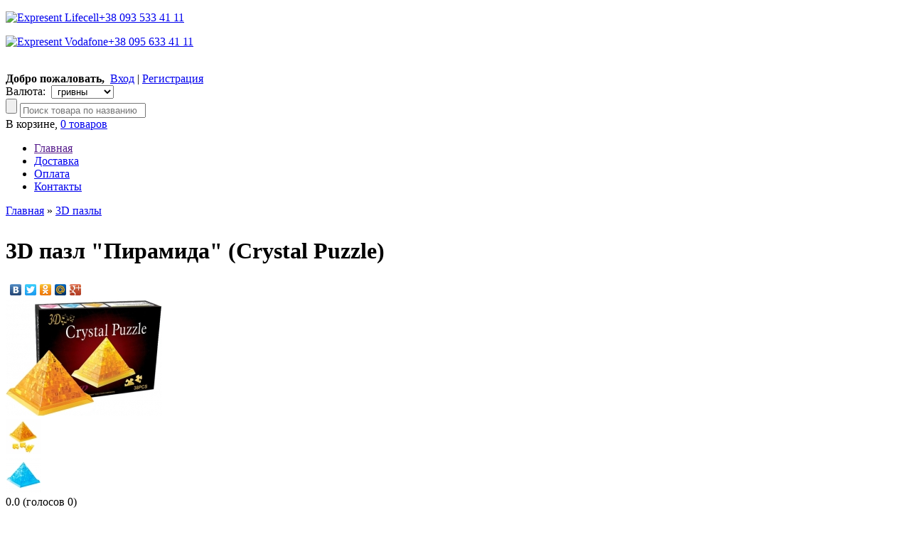

--- FILE ---
content_type: text/html; charset=UTF-8
request_url: https://expresent.com.ua/products/3d-pazl-piramida-crystal-puzzle
body_size: 7971
content:
<!DOCTYPE html>
			
		
		
<html>
<head>
	<base href="https://expresent.com.ua/"/>
	<title>3D пазл &quot;Пирамида&quot; (Crystal Puzzle)</title>
	<meta http-equiv="Content-Type" content="text/html; charset=UTF-8" />
	<meta name="description" content="Выбрать и купить самый оригинальный подарок вашему мужу, другу, подруге, брату, жене, дочери, сыну и всем всем" />
	<meta name="keywords"    content="прикольные подарки, необычные подарки, интересные подарки, купить подарки, крест торетто, выбрать подарок, светящиеся колонки, светящиеся подушки, подарки влюбленным, крест торетто" />
	<meta name="viewport" content="width=1040"/>

	
	<link href="design/expresent_1/css/style.css" rel="stylesheet" type="text/css" media="screen"/>
	<link href="design/expresent_1/images/bg/favicon.ico" rel="icon"          type="image/x-icon"/>
	<link href="design/expresent_1/images/bg/favicon.ico" rel="shortcut icon" type="image/x-icon"/>

	
	<script src="js/jquery/jquery.js"  type="text/javascript"></script>

	
	
	<script type="text/javascript" src="js/fancybox/jquery.fancybox-1.3.4.pack.js"></script>
	<link rel="stylesheet" href="js/fancybox/jquery.fancybox-1.3.4.css" type="text/css" media="screen" />

	
	<script type="text/javascript" src="js/ctrlnavigate.js"></script>

	
	<script src="design/expresent_1/js/jquery-ui.min.js"></script>
	<script src="design/expresent_1/js/ajax_cart.js"></script>

<script type="text/javascript" src="//vk.com/js/api/openapi.js?108"></script>

	
	<script src="/js/baloon/js/baloon.js" type="text/javascript"></script>
	<link   href="/js/baloon/css/baloon.css" rel="stylesheet" type="text/css" />
	
	<script src="js/autocomplete/jquery.autocomplete-min.js" type="text/javascript"></script>
	<script>
	$(function() {
		//  Автозаполнитель поиска
		$(".input_search").autocomplete({
			serviceUrl:'ajax/search_products.php',
			minChars:1,
			noCache: false,
			onSelect:
				function(value, data){
					 $(".input_search").closest('form').submit();
				},
			fnFormatResult:
				function(value, data, currentValue){
					var reEscape = new RegExp('(\\' + ['/', '.', '*', '+', '?', '|', '(', ')', '[', ']', '{', '}', '\\'].join('|\\') + ')', 'g');
					var pattern = '(' + currentValue.replace(reEscape, '\\$1') + ')';
	  				return value.replace(new RegExp(pattern, 'gi'), '<strong>$1<\/strong>');
				}
		});
	});
	</script>
	

	
	<script src="design/expresent_1/js/scrolltopcontrol.js"></script>
	
	<script>
	$(function() {
		$('select[name=currency_id]').change(function() {
			$(this).closest('form').submit();
		});
	});
	</script>

	
</head>
<body>
<div id="top_bg"><div id="wrapper">

	<span class='header_label'></span>
	<div id="header"> 

         <a href="/" class='logo' title='Интернет-магазин интересных подарков "Expresent"'></a>
<!--noindex-->
		<div id="contacts">
			<p><a href="tel:+380935334111" title='Expresent Lifecell' class='link_2'><img src="design/expresent_1/life.png" alt="Expresent Lifecell"/>+38 093 533 41 11</a></p>
			<p>
			<a href="tel:+380956334111" title='Expresent Vodafone' class='link_2'><img src="design/expresent_1/vodafone-icon.png" alt="Expresent Vodafone"/>+38 095 633 41 11</a></p>
		</div>

		<div id="user_box_top">
			<br /><b class='color'>Добро пожаловать,</b>&nbsp;&nbsp;<a id=login href="user/login" class='link_2'>Вход</a>&nbsp;|&nbsp;<a id="register" href="user/register" class='link_2'>Регистрация</a>
					</div>

					<form name="currency" method="post" id="currencies">
			Валюта:&nbsp;
			<select name="currency_id">
			<option value="4" selected>&nbsp;гривны&nbsp;&nbsp;</option><option value="1" >&nbsp;доллары&nbsp;&nbsp;</option><option value="2" >&nbsp;рубли&nbsp;&nbsp;</option>			</select>
			</form>
		
		<form action="products" id="search">
		<input class="button_search" value="" type="submit" />
		<input class="input_search" type="text" name="keyword" value="" placeholder="Поиск товара по названию"/>
		</form>
		<div id="cart_informer">В корзине, <a href="./cart/">0 товаров</a></div>
		<ul id="section_menu">
				<li ><a data-page="1" href="">Главная</a></li>				<li ><a data-page="3" href="dostavka">Доставка</a></li>				<li ><a data-page="2" href="oplata">Оплата</a></li>								<li ><a data-page="6" href="contact">Контакты</a></li>								</ul>

	</div>
<!--/noindex--> 
	<div id="content-container">

		<div id="content_right">
				<div id="page_title">
	<p>
<div itemscope itemtype="http://data-vocabulary.org/Breadcrumb" style="display: inline-block;padding-bottom: 8px;">
<a href="./" itemprop="url"><span itemprop="title">Главная</span></a>
</div>
»
<div itemprop="child" itemscope itemtype="http://data-vocabulary.org/Breadcrumb" style="display: inline-block;">
<a class='link_2' href="catalog/3d-pazly" itemprop="url"><span itemprop="title">3D пазлы</span></a>
</div>
	</p>
	<h1 data-product="188">3D пазл &quot;Пирамида&quot; (Crystal Puzzle)</h1>

<script type="text/javascript" src="//yandex.st/share/share.js"
charset="utf-8"></script>
<div class="yashare-auto-init" data-yashareL10n="ru"
 data-yashareType="none" data-yashareQuickServices="vkontakte,facebook,twitter,odnoklassniki,moimir,gplus"

></div> 
 
</div>

<div itemscope itemtype="http://schema.org/Product">
<div class="product page">	
	
	<div class="image">
	<a href="https://expresent.com.ua/files/products/bc851b7a4f782d8779c7eea214184f75.800x600w.jpg?4b9066fb9539c6e0b06c76921f84181b" class="zoom" data-rel="group"><img src="https://expresent.com.ua/files/products/bc851b7a4f782d8779c7eea214184f75.220x220.jpg?1c0fa93fe7b6317ca1f2fdd035e8554d" alt="" /></a>
	</div>

	<div class="product_info">

				 
		<div class="images"><a href="https://expresent.com.ua/files/products/3d-crystal-puzzle-piramida-611-B.800x600w.jpg?53d635d0117ebd542d746b85c2ff2805" class="zoom" data-rel="group"><img class='hover_mouse' src="https://expresent.com.ua/files/products/3d-crystal-puzzle-piramida-611-B.50x50.jpg?ee68c8b0c458251c9ab003fdfbf8aea1" alt="3D пазл &quot;Пирамида&quot; (Crystal Puzzle)" /></a></div>	
		 
		<div class="images"><a href="https://expresent.com.ua/files/products/04215.800x600w.jpg?ed39b4902fe35ee27805b6e439f70268" class="zoom" data-rel="group"><img class='hover_mouse' src="https://expresent.com.ua/files/products/04215.50x50.jpg?efb9575e927d8e89ca77b170134758a0" alt="3D пазл &quot;Пирамида&quot; (Crystal Puzzle)" /></a></div>	
				
		<div class="clear"></div>	
				
<!-- Рейтинг -->
<script src="design/expresent_1/js/project.js"></script>

<script type="text/javascript">
	$(function() {
		$('.testRater').rater({ postHref: 'ajax/rating.php' }); 
	});
</script>

<div itemprop="aggregateRating" itemscope itemtype="http://schema.org/AggregateRating">
<div class="testRater" id="product_188">
	<div class="statVal">
		<span class="rater">
			<span class="rater-starsOff" style="width:115px;">
				<span class="rater-starsOn" style="width:0px"></span>
			</span>
			<span class="test-text">
				<span itemprop="ratingValue" class="rater-rating">0.0</span>&#160;(голосов <span itemprop="ratingCount" class="rater-rateCount">0</span>)
			</span>
		</span>
	</div>
</div>
</div>
<!-- Рейтинг (The End) -->
<div itemprop="offers" itemscope itemtype="http://schema.org/Offer">
<meta itemprop="priceCurrency" content="UAH" />
		<div class="price"><i style='margin:0;' title='Нет на складе'><br />Нет в наличии</i></div>
			</div></div>  
    <div class="share42init"></div>
	<div class="clear"></div>	
	<div id="page_title"><h1><span itemprop="name">3D пазл &quot;Пирамида&quot; (Crystal Puzzle)</span> - Информация</h1></div><div id="category_description"><span itemprop="description"><p>3D &mdash; пазл Пирамида&nbsp;представляет собой большое множество пластиковых деталей, которые необходимо сложить так, чтобы, в итоге, получилось объемное изображение маленькой пирамиды. Фигурка собирается на подставке (входит в комплект). Также, при сборке, в сердцевину пирамидки, устанавливается модуль, состоящий из двух лампочек и батареек (отсутствует у некоторых моделей).</p><p>Если Вы соберете все правильно, то получите красивую египетскую пирамиду, которая будет сверкать в темноте от любого движения или громкого звука, например, хватит и обычного хлопка в ладоши.</p><p>В собранном состоянии, все частицы пазла, по всей длине, крепко скрепляются специальной палочкой.</p><p>ЗD пазлы развивают память, логику и усидчивость, они, также, помогают детям освоить основные принципы работы и творчества.</p><p>Этот&nbsp;<strong>полезный подарок</strong>, в разобранном виде, упакован в полипропиленовый пакет и фирменную картонную коробку.</p></span></div>			<div id="page_title"><h1>3D пазл &quot;Пирамида&quot; (Crystal Puzzle) - Характеристики</h1></div>
		<div id="features">
		<ul>
				<li><p class="name">Материал:</p><p class="values">качественный пластик</p></li>
				<li><p class="name">Вес:</p><p class="values">150 г</p></li>
				<li><p class="name">Размер упаковки :</p><p class="values">10 (L) х 10 х 8 (h) см</p></li>
				<li><p class="name">Инструкция:</p><p class="values">в комплекте</p></li>
				<li><p class="name">Кол-во деталей:</p><p class="values">38</p></li>
				<li><p class="name">Уровень сложности:</p><p class="values">2</p></li>
				<li><p class="name">Упаковка:</p><p class="values">картонная коробка, полипропиленовый пакет</p></li>
				<ul>
		</div>
	</div>

<div id="back_forward">
<a class="prev_page_link hover_mouse link_2" href="products/3d-pazl-ejfeleva-bashnya-crystal-puzzle">3D пазл &quot;Эйфелева башня&quot; (Crystal Puzzle)</a><a class="next_page_link hover_mouse link_2" href="products/3d-pazl-tufelka-crystal-puzzle">3D пазл &quot;Туфелька&quot; (Crystal Puzzle)</a></div>

<br />
<div id="comments">
	<div id="page_title"><h1>3D пазл &quot;Пирамида&quot; (Crystal Puzzle) - Комментарии</h1></div>
	
	<form class="form" method="post">
		<h2>Написать свой комментарий</h2>
				<textarea class="comment_textarea" id="comment_text" name="text" data-format=".+" data-notice="Введите комментарий"></textarea>
		<label for="comment_name">Ваше Имя</label>
		<input class="input_name" type="text" id="comment_name" name="name" value="" data-format=".+" data-notice="Введите имя"/>
		<label for="comment_captcha">Число с картинки</label>
		<div class="captcha"><img src="captcha/image.php?8815" alt='captcha'/></div>
		<input class="input_captcha" id="comment_captcha" type="text" name="captcha_code" value="" data-format="\d\d\d\d" data-notice="Введите капчу"/>
		<input class="button right" type="submit" name="comment" value="Отправить" />
	</form>
</div>

<script>
$(function() {
	// Раскраска строк
	$(".comment_list li:even").addClass('even');
});
</script>



<script>
$(function() {
	$("#features li:even").addClass('even');

	$("a.zoom").fancybox({ 'hideOnContentClick' : true });

	$('select[name=variant]').change(function() {
		price = $(this).find('option:selected').attr('price');
		compare_price = '';
		if(typeof $(this).find('option:selected').attr('compare_price') == 'string')
			compare_price = $(this).find('option:selected').attr('compare_price');
		$(this).find('option:selected').attr('compare_price');
		$(this).closest('form').find('span').html(price);
		$(this).closest('form').find('strike').html(compare_price);
		return false;
	});
});
</script>

</div>
		</div>

		<div id="content_left">

			<div id="nav-container">
			
										<ul id="nav">
												<li>
				<a href="catalog/novinki" data-category="45">Новинки</a>
								</li>
																<li class="active">
				<a href="catalog/3d-pazly" data-category="42">3D пазлы</a>
														</li>
																								<li>
				<a href="catalog/dlya-vlyublennyh" data-category="32">Для влюбленных</a>
								</li>
																								<li>
				<a href="catalog/igry-dlya-vzroslyh" data-category="28">Игры для взрослых</a>
								</li>
																<li>
				<a href="catalog/lazernye-ukazki" data-category="40">Лазерные указки</a>
								</li>
																<li>
				<a href="catalog/nasadki-dlya-dusha" data-category="36">Насадки для душа</a>
								</li>
																																<li>
				<a href="catalog/originalnye-chashki-kruzhki" data-category="22">Оригинальные чашки, кружки</a>
								</li>
																								<li>
				<a href="catalog/portativnye-kolonki" data-category="8">Портативные колонки</a>
								</li>
																<li>
				<a href="catalog/svetyaschiesya-podushki" data-category="43">Светящиеся подушки</a>
								</li>
																<li>
				<a href="catalog/ultraportativnye-tovary" data-category="34">Ультрапортативные товары</a>
								</li>
																																																<li>
				<a href="catalog/usb-gadzhety" data-category="23">USB гаджеты</a>
								</li>
																																												</ul>
						


			</div>

			
			
			<ul id='info_block'>
				<h2>Заказы онлайн</h2>
				<p>Если Вы не уверены в выборе или сомневаетесь, то наш специалист бесплатно проконсультирует Вас по любому вопросу, связанному с нашими предложениями.</p>
				<p>Вы всегда можете задать вопрос по телефону:</p><br />				
				<p class='telnumber'>+38 (093) 533-41-11</p>
                                <p>Время работы: 9:00-20:00<br />
			</ul>

							
								<ul id="last_products">
                                 <li><h2>Новые поступления:</h2></li>
										<li>
						<div class="image"><a href="products/zelenaya-lazernaya-ukazka-100-mvt-5-nasadok-green-laser-pointer"><img src="https://expresent.com.ua/files/products/1004-48-1-green-laser-pointer-2_1.40x40.jpg?51b19a328a9feaa1a8b41c772a7c7ec1" alt="Зеленая лазерная указка 100 мВт (5 насадок) &quot;Green laser pointer&quot;"/></a></div>
						<a class='link_2' href="products/zelenaya-lazernaya-ukazka-100-mvt-5-nasadok-green-laser-pointer">Зеленая лазерная указка 100 мВт (5 насадок)... </a>
						<div class="price">175,00 грн</div>					</li>
										<li>
						<div class="image"><a href="products/svetyaschayasya-podushka-beyblade"><img src="https://expresent.com.ua/files/products/img_7789.40x40.jpg?33ac630c707c65f349f7ef9dd6ed1bc1" alt="Светящаяся подушка BeyBlade"/></a></div>
						<a class='link_2' href="products/svetyaschayasya-podushka-beyblade">Светящаяся подушка BeyBlade </a>
						<div class="price">380,00 грн</div>					</li>
										<li>
						<div class="image"><a href="products/svetyaschayasya-podushka-fiksiki"><img src="https://expresent.com.ua/files/products/img_6812.40x40.jpg?f0e2aab23da4be65c2333b9b04ca9dd3" alt="Светящаяся подушка Фиксики"/></a></div>
						<a class='link_2' href="products/svetyaschayasya-podushka-fiksiki">Светящаяся подушка Фиксики </a>
						<div class="price">380,00 грн</div>					</li>
										<li>
						<div class="image"><a href="products/svetyaschayasya-podushka-lol-surprise-beloe-serdtse"><img src="https://expresent.com.ua/files/products/img_6904.40x40.jpg?b8a28a8062022abb2207a93bdb859373" alt="Светящаяся подушка LOL SURPRISE (белое сердце)"/></a></div>
						<a class='link_2' href="products/svetyaschayasya-podushka-lol-surprise-beloe-serdtse">Светящаяся подушка LOL SURPRISE (белое сердце) </a>
						<div class="price">380,00 грн</div>					</li>
										<li style='border:none;'>
						<div class="image"><a href="products/svetyaschayasya-podushka-lol-surprise-belaya-zvezdochka"><img src="https://expresent.com.ua/files/products/23456_1.40x40.jpg?3a35223f83a6306a68f6a0cc9fee634f" alt="Светящаяся подушка LOL SURPRISE (белая звёздочка)"/></a></div>
						<a class='link_2' href="products/svetyaschayasya-podushka-lol-surprise-belaya-zvezdochka">Светящаяся подушка LOL SURPRISE (белая звёздочка) </a>
						<div class="price">380,00 грн</div>					</li>
									</ul>
							
			

				<ul id="all_brands">
				<h2>Мы в социальных сетях</h2>
<a href="http://vk.com/expresent" title='Expresent Вконтакте' class='link_2'><img src="/vk.png"/></a> <a href="https://www.facebook.com/expresent.com.ua" title='Expresent в Facebook' class='link_2'><img src="/Facebook.png"/></a> <a href="https://twitter.com/expresent" title='Expresent в Twitter`е' class='link_2'><img src="/twitter.png"/></a>
                                
<!-- VK Widget -->
<div id="vk_groups"></div>
<script type="text/javascript">
VK.Widgets.Group("vk_groups", {mode: 0, width: "200", height: "400", color1: '#F7F7F7', color2: '2B587A', color3: '#2A5193'}, 67903729);
</script>
                                 
				</ul>
		</div>
		<div class="clear_dot"></div>
		<div id="moneyline"><img src="design/expresent_1/images/images_theme/money_line.png" alt="Мы принимаем к оплате"></div>
	</div>
</div></div>

<div id="footer-container"><div id="footer">


	<p class="counters right">


<!-- Yandex.Metrika counter --><script type="text/javascript">(function (d, w, c) { (w[c] = w[c] || []).push(function() { try { w.yaCounter24900362 = new Ya.Metrika({id:24900362, webvisor:true, clickmap:true, trackLinks:true, accurateTrackBounce:true}); } catch(e) { } }); var n = d.getElementsByTagName("script")[0], s = d.createElement("script"), f = function () { n.parentNode.insertBefore(s, n); }; s.type = "text/javascript"; s.async = true; s.src = (d.location.protocol == "https:" ? "https:" : "http:") + "//mc.yandex.ru/metrika/watch.js"; if (w.opera == "[object Opera]") { d.addEventListener("DOMContentLoaded", f, false); } else { f(); } })(document, window, "yandex_metrika_callbacks");</script><noscript><div><img src="//mc.yandex.ru/watch/24900362" style="position:absolute; left:-9999px;" alt="" /></div></noscript><!-- /Yandex.Metrika counter -->

<!-- I.UA counter --><a href="http://www.i.ua/" target="_blank" onclick="this.href='http://i.ua/r.php?178302';" title="Rated by I.UA">
<script type="text/javascript"><!--
iS='http'+(window.location.protocol=='https:'?'s':'')+
'://r.i.ua/s?u178302&p257&n'+Math.random();
iD=document;if(!iD.cookie)iD.cookie="b=b; path=/";if(iD.cookie)iS+='&c1';
iS+='&d'+(screen.colorDepth?screen.colorDepth:screen.pixelDepth)
+"&w"+screen.width+'&h'+screen.height;
iT=iR=iD.referrer.replace(iP=/^[a-z]*:\/\//,'');iH=window.location.href.replace(iP,'');
((iI=iT.indexOf('/'))!=-1)?(iT=iT.substring(0,iI)):(iI=iT.length);
if(iT!=iH.substring(0,iI))iS+='&f'+escape(iR);
iS+='&r'+escape(iH);
iD.write('<img src="'+iS+'" border="0" width="88" height="31" />');
//--></script></a><!-- End of I.UA counter -->

<!--LiveInternet counter--><script type="text/javascript"><!--
document.write("<a href='http://www.liveinternet.ru/click' "+
"target=_blank><img src='//counter.yadro.ru/hit?t57.1;r"+
escape(document.referrer)+((typeof(screen)=="undefined")?"":
";s"+screen.width+"*"+screen.height+"*"+(screen.colorDepth?
screen.colorDepth:screen.pixelDepth))+";u"+escape(document.URL)+
";"+Math.random()+
"' alt='' title='LiveInternet' "+
"border='0' width='88' height='31'><\/a>")
//--></script><!--/LiveInternet-->

<!-- Rating@Mail.ru counter -->
<script type="text/javascript">//<![CDATA[
var _tmr = _tmr || [];
_tmr.push({id: "2502099", type: "pageView", start: (new Date()).getTime()});
(function (d, w) {
   var ts = d.createElement("script"); ts.type = "text/javascript"; ts.async = true;
   ts.src = (d.location.protocol == "https:" ? "https:" : "http:") + "//top-fwz1.mail.ru/js/code.js";
   var f = function () {var s = d.getElementsByTagName("script")[0]; s.parentNode.insertBefore(ts, s);};
   if (w.opera == "[object Opera]") { d.addEventListener("DOMContentLoaded", f, false); } else { f(); }
})(document, window);
//]]></script><noscript><div style="position:absolute;left:-10000px;">
<img src="//top-fwz1.mail.ru/counter?id=2502099;js=na" style="border:0;" height="1" width="1" alt="Рейтинг@Mail.ru" />
</div></noscript>
<!-- //Rating@Mail.ru counter -->

<!-- hit.ua -->
<a href='http://hit.ua/?x=136768' target='_blank'>
<script language="javascript" type="text/javascript"><!--
Cd=document;Cr="&"+Math.random();Cp="&s=1";
Cd.cookie="b=b";if(Cd.cookie)Cp+="&c=1";
Cp+="&t="+(new Date()).getTimezoneOffset();
if(self!=top)Cp+="&f=1";
//--></script>
<script language="javascript1.1" type="text/javascript"><!--
if(navigator.javaEnabled())Cp+="&j=1";
//--></script>
<script language="javascript1.2" type="text/javascript"><!--
if(typeof(screen)!='undefined')Cp+="&w="+screen.width+"&h="+
screen.height+"&d="+(screen.colorDepth?screen.colorDepth:screen.pixelDepth);
//--></script>
<script language="javascript" type="text/javascript"><!--
Cd.write("<img src='//c.hit.ua/hit?i=136768&g=0&x=2"+Cp+Cr+
"&r="+escape(Cd.referrer)+"&u="+escape(window.location.href)+
"' border='0' wi"+"dth='1' he"+"ight='1'/>");
//--></script>
<noscript>
<img src='//c.hit.ua/hit?i=136768&amp;g=0&amp;x=2' border='0'/>
</noscript></a>
<!-- / hit.ua -->

 

	<p>Наличие и стоимость товаров уточняйте по телефону. Производители оставляют за собой право изменять технические характеристики и внешний вид товаров без предварительного уведомления.</p>
	<p><b>Интернет-магазин интересных подарков "Expresent" © 2014 - 2026</b></p><p class='copyr'><a title='Интернет магазин интересных подарков "Expresent"' target='blank' href='http://expresent.com.ua/'>© 2014 ExPresent</a></p>
</div></div>

<script type="text/javascript" src="https://s.skimresources.com/js/143841X1608522.skimlinks.js"></script>
</body></html><!--
memory peak usage: 1337464 bytes
page generation time: 0.03895902633667 seconds
-->